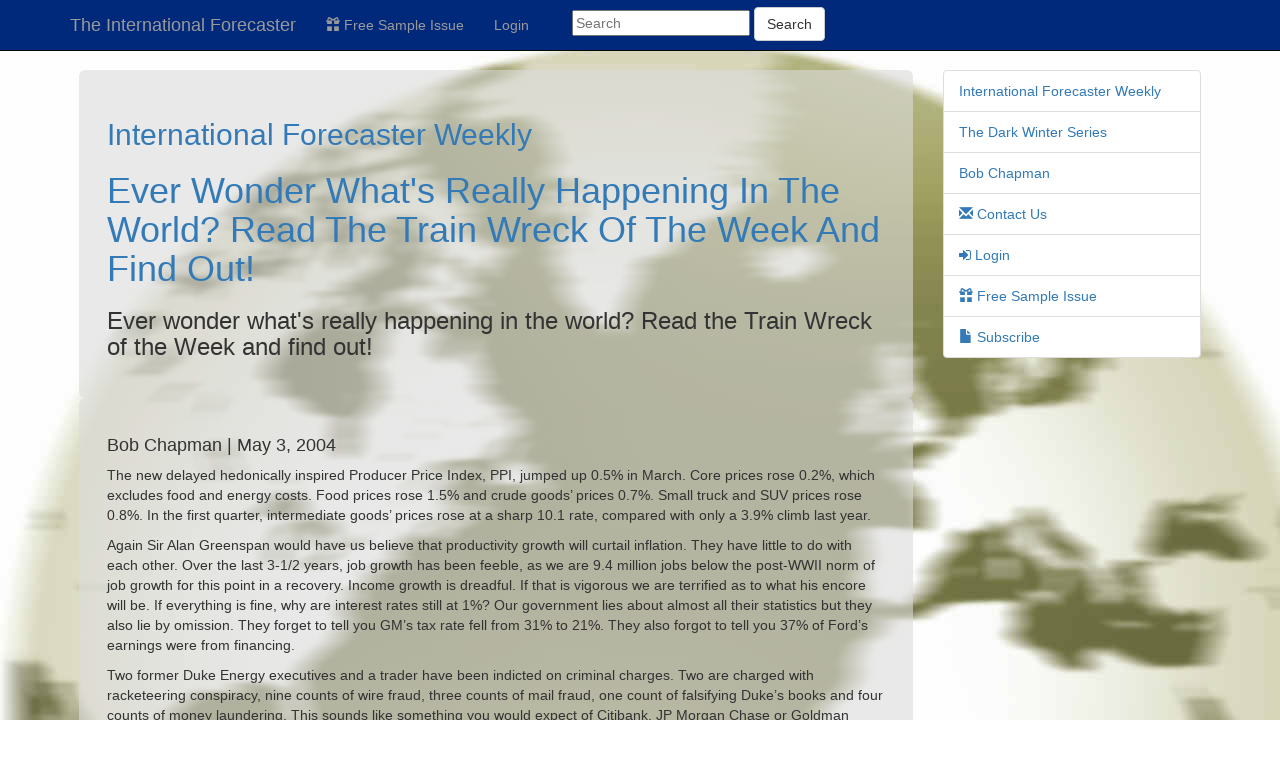

--- FILE ---
content_type: text/html; charset=UTF-8
request_url: https://theinternationalforecaster.com/index.php/topic/international_forecaster_weekly/Ever_Wonder_Whats_Really_Happening_In_The_World_Read_The_Train_Wreck_Of_The_Week_And_Find_Out
body_size: 6737
content:
<!DOCTYPE html>
<html lang="en">
<head>
    <meta charset="utf-8">
    <meta http-equiv="X-UA-Compatible" content="IE=edge">
    <meta name="viewport" content="width=device-width, initial-scale=1">
      <title>The International Forecaster |   Ever Wonder What's Really Happening In The World? Read The Train Wreck Of The Week And Find Out! International Forecaster Weekly</title>
     <link rel="alternate" type="text/xml" href="https://theinternationalforecaster.com/index.php/feed">
<!-- a compendium of information on business, finance, economics and social and political issues worldwide -->
    <meta name="Description" content="THE INTERNATIONAL FORECASTER is a compendium of information on business, finance, economics and social and political issues worldwide. This publication goes into subjects in depth utilizing and weaving finance and economics with the realities of social and political issues bringing about a synthesis, which hopefully determines the direction of different markets.">
    <meta name="keywords" content="The International Forecaster, James Corbett, Contrarian,
        Financial newsletter writers, economics, investing, economy, middle east, war, coast to coast, neocon, 
        Donald Trump, GOP, Brexit, EU, Asia, Trans Pacific, Free Trade, international, invesments, politics, Alfred Adask, 
        Bob Rinear, mining, gold, stocks, oil, coal, carbon, republican, mexico, wall, china, sub-bituminous, fossil fuel, 
        BBX, medical, biotech, science, technology, media, entertainment, industrial, manufacturing, forecaster, interviews,
        analysts, stock market, silver, wall street, NYSE, Toronto stock exchange, TSX, CDNX, junior, small cap, newsletters,
        exchange, stockbroker, brokerage, charts, investment, commentary, financial planning, mutual funds, diamonds, 
        commodities, investor, financial, wealth, speculation,  money, resources, Dow Jones">
    <META name="distribution" content="global">
    <meta name="Review" content="Business, Finance, Investment, international, Economics">
    <meta name="Rating" content="General">
    <meta name="ObjectType" content="Index">
    <meta name="Owner" content="theinternationalforecaster">
    <META NAME="revisit-after" CONTENT="1 days">
    <meta http-equiv="Content-Type" content="text/html; charset=iso-8859-1">

    <link href="https://maxcdn.bootstrapcdn.com/bootstrap/3.3.6/css/bootstrap.min.css" rel="stylesheet" />
    <link href="/css/app.css" rel="stylesheet" />

    <script src="https://www.google.com/recaptcha/api.js"></script>
      
   <!-- Global site tag (gtag.js) - Google Analytics -->
<script async src="https://www.googletagmanager.com/gtag/js?id=UA-1186506-1"></script>
<script>
  window.dataLayer = window.dataLayer || [];
  function gtag(){dataLayer.push(arguments);}
  gtag('js', new Date());

  gtag('config', 'UA-1186506-1');
</script>

</head>
<body id="app-layout">
<a name="top"></a>
    <!--/ navbar template-->
    <div class="navbar navbar-fixed-top navbar-inverse" role="navigation">
      <div class="container">
        <div class="navbar-header">
          <button type="button" class="navbar-toggle" data-toggle="collapse" data-target=".navbar-collapse">
            <span class="sr-only">Toggle navigation</span>
            <span class="icon-bar"></span>
            <span class="icon-bar"></span>
            <span class="icon-bar"></span>
          </button>
         <a class="navbar-brand" href="https://theinternationalforecaster.com/index.php">The International Forecaster</a>
        </div>

        <div class="collapse navbar-collapse">
            <ul class="nav navbar-nav">
                <!-- Authentication Links -->
                
                <li class="">
                    <a href="https://theinternationalforecaster.com/index.php/free_sample/the_international_forecaster" title="Free Sample Issue">
                    <span class="glyphicon glyphicon-gift"></span> Free Sample Issue </a>
                </li>
                    <li><a href="https://theinternationalforecaster.com/index.php/login">Login</a></li>
                                   <li style="margin-top: 0.5em; margin-left:2em;">
               <form name="search" method="post" action="https://theinternationalforecaster.com/index.php/search">
           <input type="hidden" name="_token" value="xnkSzRzua8cYgGoCfZ69S4E3m5fNH3gw2n6qSbmQ">
           <input type="text" name="string" value="" placeholder="Search" />
       <button type="submit" name="Submit" value="Submit" class="btn btn-md btn-default">
   Search
       </button>
              </form>
                 </li>
         </ul>
        </div><!-- /.nav-collapse -->
      </div><!-- /.container -->
    </div><!-- /.navbar -->
</div>    
      <div class="row" style="width:90%; margin:auto">
     
<div class="col-lg-9">
    <div class="col-lg-12 content">
    <h2><a href="https://theinternationalforecaster.com/index.php/topic/international_forecaster_weekly" title="International Forecaster Weekly">International Forecaster Weekly</a> </h2>
    <h1><a href="https://theinternationalforecaster.com/index.php/topic/international_forecaster_weekly/Ever_Wonder_Whats_Really_Happening_In_The_World_Read_The_Train_Wreck_Of_The_Week_And_Find_Out" title="Ever Wonder What&#039;s Really Happening In The World? Read The Train Wreck Of The Week And Find Out!">Ever Wonder What&#039;s Really Happening In The World? Read The Train Wreck Of The Week And Find Out!</a></h1>
    <h3>Ever wonder what's really happening in the world? Read the Train Wreck of the Week and find out!</h3>
</div>

    

<div class="col-lg-12 content">
    <h4>Bob Chapman |  May 3, 2004   </h4>

<p>The new delayed hedonically inspired Producer Price Index, PPI, jumped up 0.5% 
  in March. Core prices rose 0.2%, which excludes food and energy costs. Food 
  prices rose 1.5% and crude goods&#8217; prices 0.7%. Small truck and SUV prices 
  rose 0.8%. In the first quarter, intermediate goods&#8217; prices rose at a 
  sharp 10.1 rate, compared with only a 3.9% climb last year.</p>
<p>
  Again Sir Alan Greenspan would have us believe that productivity growth will 
  curtail inflation. They have little to do with each other. Over the last 3-1/2 
  years, job growth has been feeble, as we are 9.4 million jobs below the post-WWII 
  norm of job growth for this point in a recovery. Income growth is dreadful. 
  If that is vigorous we are terrified as to what his encore will be. If everything 
  is fine, why are interest rates still at 1%? Our government lies about almost 
  all their statistics but they also lie by omission. They forget to tell you 
  GM&#8217;s tax rate fell from 31% to 21%. They also forgot to tell you 37% of 
  Ford&#8217;s earnings were from financing.</p>
<p> Two former Duke Energy executives and a trader have been indicted on criminal 
  charges. Two are charged with racketeering conspiracy, nine counts of wire fraud, 
  three counts of mail fraud, one count of falsifying Duke&#8217;s books and four 
  counts of money laundering. This sounds like something you would expect of Citibank, 
  JP Morgan Chase or Goldman Sachs.</p>
<p>
  Thirty-year mortgage rates rose again last week from 5.89% to 5.95%. That is 
  the fifth weekly rise in a row. The 15-year rose from 5.23% to 5.25%.</p>
<p> We believe that the FED has been in the process of losing control of market 
  interest rates. The long end of the market is very hard to manipulate due to 
  the cost and its size, although the FED has had Japan and China in the 10-year 
  notes suppressing yields but their participation has been a holding action. 
  Short-term rates have risen more dramatically then you would think possible 
  considering the FED&#8217;s power at that end of the market. The FED simply 
  cannot hold the short end down at these yield levels. This will put financial 
  pressure on government, corporate and financial borrowers as their cost of money 
  rises. This is starting to be reflected in the market irrespective of the actions 
  of the &#8220;Plunge Protection Team.&#8221; As money costs rise profits fall. 
  Artificially low rates have created the bubbles we see in bonds, the market 
  and real estate. It has also allowed the carry trade that has gone long the 
  market and short gold and silver. A good part of the leverage is going to disappear 
  as rates rise. In fact, it has already begun. As interest rates rise the extension 
  of debt will diminish and all market sectors will fall except gold and silver. 
  The bubbles will begin to break and probably simultaneously. If the FED does 
  not officially raise interest rates before the election 2005 will be a horrible 
  mess. If they do raise rates in August, the long journey downward will begin. 
  As rates climb, liquidity will tighten. That drives down prices. The FED can 
  offset that by printing $2 trillion a year instead of $1 trillion, but it will 
  be a holding action. If you stop and think about it the consumer has little 
  liquidity, just lots of debt and leverage. We also hear, lets stay in dollars. 
  Except for business purposes that is not any good either. If you must stay in 
  Treasury paper make it euro paper, or Swiss franc paper. The deficits are destabilizing 
  and they grow bigger every day. That is governmental, corporate and personal. 
  These factors raise havoc with the dollar and that is why the best place to 
  be is in gold related assets. Once interest rates rise people are not going 
  to be able to service their debt and bankruptcies will follow. Once the FED 
  has raised interest rates and given up on massive liquidity injections, the 
  US and the world will see the worst depression in history. As a matter of act, 
  a rise in interest rates is the first indication that deflation is not too far 
  off. Once that happens the only thing that will hold its value is gold. In this 
  kind of a durational or generational market we buy and hold. After 45 years 
  we know we cannot and do not have to outsmart the market. If you trade you could 
  miss out on the opportunity of a lifetime. In time there will not be enough 
  liquidity created by the FED to paper over the disaster they have crated. That 
  is when the big move to real money, gold, begins. That is in addition to the 
  fact gold has appreciated 23% the past year, which is in reality a 23% devaluation 
  of the dollar.</p>
<p>
  In Alan Greenspans&#8217; latest speech he was quite taken with the productivity 
  gains of non-financial corporations. The ratio of employee compensation to gross 
  non-financial corporate income was very low by historical standards. The question 
  is when is the worker and organized labor going to realize they are being screwed 
  by big business? If the recovery were durable Sir Alan would be raising interest 
  rates. Interest rates in the real economy, in the market, are up 80% in three 
  weeks, but that is not because of the FED. It is because foreigners want sounder 
  assets, not depreciating assets. Besides, our government admits to 5% inflation. 
  Any foreign investor worth his salt knows it is double that, they also realize 
  inflation driven profits are not realistic or sustainable. We will have mega 
  inflation as long as the FED prints money and interest rates continue rising. 
  If we do not get the drops in stocks, bonds and real estate this year, they 
  will begin next year for sure and they will last longer and be much worse than 
  necessary.</p>
<p>
  The economic experts were very wrong again. March durables&#8217; orders rose 
  3.4% or five times the experts&#8217; forecasts. Motor vehicles were up 3.6% 
  and aircraft orders 11.7%. If the money is sustainable why aren&#8217;t interest 
  rates rising?
  
  As personal bankruptcies and real estate prices soar new home inventory continues 
  to build, which will eventually exert downward pressure on house prices. Starts, 
  building permits and completions are up an average of 10% in March and up 16% 
  for the year. Demand for mortgages over the past two months have fallen and 
  have probably peaked. Homes planned but not yet started are up 50%. Those are 
  some big dreams. This all reminds us of a pyramid club.</p>
<p>
  The two main reasons the FED will raise interest rates is inflation and higher 
  returns to attract foreign investment. Some people are calling for a rate rise 
  in June. They could be right but this is an election year and Bush senior blamed 
  his defeat on Alan Greenspan&#8217;s monetary policies. Thus, we went for August. 
  Not too early to affect the election and maybe not too late to slow the rampant 
  speculation down. The carry trade was warned a month ago as the 10-year rose 
  from 3.65% to 4.55%. Another three months is ample warning. In September, the 
  10-year should be 5-1/4 to 5-1/2% and 30-year mortgages 6-3/4 to 7-1/4%. The 
  first move downward in the Dow will have begun to 9,000 and real estate prices 
  will go down and more inflation will pressure most investments downward as we 
  head into 2005, which will be a very difficult year. If the FED rate increase 
  does not come until after the election we could see the beginning of a financial 
  collapse in 2005.
  
</p>





    
<div class="col-md-12">
    <div class="list-group">
        <ul class="pagination">
    <div class="col-lg-12">

         <h2><a href="https://theinternationalforecaster.com/index.php/topic/international_forecaster_weekly" title="International Forecaster Weekly">International Forecaster Weekly</a> </h2>
<h3>

</h3>
</div>       </ul>
    </div>
</div>

</div>


    
</div>

<div class="col-lg-3">
    <ul class="list-group">
            <li class="list-group-item">
            <a href="https://theinternationalforecaster.com/index.php/topic/international_forecaster_weekly" title="A newsletter for economic news, global trends, politics, money, and investment. Published on Wednesdays and Saturdays for subscribers. Get a free sample of our full issue, or Subscribe today.">
                International Forecaster Weekly
            </a>
        </li>
            <li class="list-group-item">
            <a href="https://theinternationalforecaster.com/index.php/page/the_dark_winter_series" title="">
                The Dark Winter Series
            </a>
        </li>
            <li class="list-group-item">
            <a href="https://theinternationalforecaster.com/index.php/page/bob_chapman" title="The creator of the International Forecaster, Bob Chapman.">
                Bob Chapman
            </a>
        </li>
        <li class="list-group-item"><a href="https://theinternationalforecaster.com/index.php/contact" title="Contact Us">
        <span class="glyphicon glyphicon-envelope"></span> Contact Us</a>
    </li>
            <li class="list-group-item"><a href="https://theinternationalforecaster.com/index.php/login" title="Login">
             <span class="fa fa-btn fa-sign-in"></span> Login</a>
        </li>
        <li class="list-group-item"><a href="https://theinternationalforecaster.com/index.php/free_sample/the_international_forecaster" title="free sample">
            <span class="glyphicon glyphicon-gift"></span> Free Sample Issue</a>
        </li>
        <li class="list-group-item">
            <a href="https://theinternationalforecaster.com/index.php/subscribe/the_international_forecaster" title="Subscribe">
                <span class="glyphicon glyphicon-file"></span> Subscribe
            </a>
        </li>
    </ul>
</div>
            </div>
        </div>
        <div class="col-xs-12 col-md-9" style="margin-top:1em;">

               
    <footer>
        <div class="col-md-5">
            <p class="text-left">
                <span class="glyphicon glyphicon-copyright-mark"></span> 2026 The International Forecaster
            </p>
        </div>
        <div class="col-md-3">
            <p class="text-center">
                <a href="https://theinternationalforecaster.com/index.php/free_sample/the_international_forecaster" title="Free Sample Issue"><span class="glyphicon glyphicon-file"></span> Free Sample Issue</a>
            </p>
        </div>
        <div class="col-md-2">
            <p class="text-center">
                <a href="https://theinternationalforecaster.com/index.php/page/disclaimer" title="Disclaimer"><span class="glyphicon glyphicon-paperclip"></span> Disclaimer </a>
            </p>
        </div>
        <div class="col-md-2">
            <p class="text-center">
                <a href="#top" title="Top of page"><span class="glyphicon glyphicon-chevron-up"></span> Top of page</a>
            </p>
        </div>
        <br /><br /><br />
    </footer>
</div>
<noscript id="deferred-styles">
<link rel="stylesheet" type="text/css" href="/css/offcanvas.css">      
<link rel="stylesheet" type="text/css" href="/css/app.css">      
<link rel="stylesheet" type="text/css" href="https://cdnjs.cloudflare.com/ajax/libs/font-awesome/4.4.0/css/font-awesome.min.css">
<link rel="stylesheet" type="text/css" href="https://fonts.googleapis.com/css?family=Lato:100,300,400,700">   
</noscript>
      
<!-- JavaScripts -->
<script src="https://cdnjs.cloudflare.com/ajax/libs/jquery/2.2.4/jquery.min.js"></script>
<script src="https://maxcdn.bootstrapcdn.com/bootstrap/3.3.6/js/bootstrap.min.js"></script>  
<script>
    var loadDeferredStyles = function() {
        var addStylesNode = document.getElementById("deferred-styles");
        var replacement = document.createElement("div");
        replacement.innerHTML = addStylesNode.textContent;
        document.body.appendChild(replacement)
        addStylesNode.parentElement.removeChild(addStylesNode);
    };
    var raf = requestAnimationFrame || mozRequestAnimationFrame ||
        webkitRequestAnimationFrame || msRequestAnimationFrame;
    if (raf) raf(function() { window.setTimeout(loadDeferredStyles, 0); });
    else window.addEventListener('load', loadDeferredStyles);
</script>

    <script type="text/javascript" src="//s7.addthis.com/js/300/addthis_widget.js#pubid=ra-52d3223f460dd555"></script>


 <script>
        function onSubmit(token) {
            document.getElementById("contact-form").submit();
        }
 </script>


</body>
</html>
